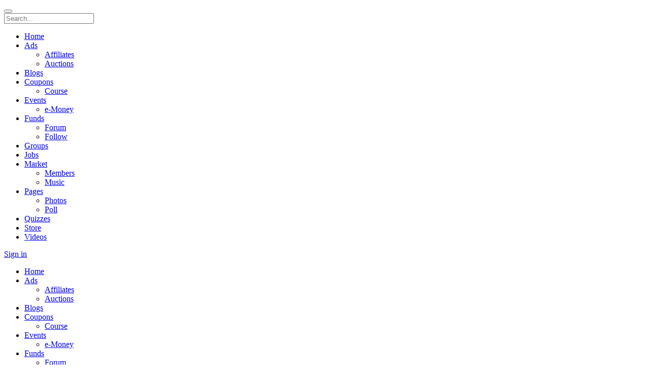

--- FILE ---
content_type: text/html; charset=utf-8
request_url: https://www.triansh.com/course/sub-category/106/transportation/
body_size: 13410
content:
<!DOCTYPE html>
<html xmlns="http://www.w3.org/1999/xhtml" dir="ltr" lang="en">
<head>
    <title>Courses &#187; World Youth Integrity | Business & Fundraising Opportunities</title>
    		<meta name="robots" content="index,follow" />
		<meta name="keywords" content="triansh digital platform, triansh ecommerce tools, triansh online courses, triansh fundraising platform, triansh community networking, triansh business listings, triansh digital stores, triansh auctions, triansh advertisement publishing, triansh income opportunities 260+, triansh mission statement, triansh privacy policy, triansh terms of use, triansh global innovation, triansh secure transparent services, triansh zero risk usage, triansh creators and entrepreneurs, triansh students and professionals, triansh family digital opportunities" />
		<meta http-equiv="X-UA-Compatible" content="IE=edge">
		<meta name="viewport" content="width=device-width, initial-scale=1, user-scalable=no">
		<meta http-equiv="Content-Type" content="text/html;charset=UTF-8" />
		<link rel="shortcut icon" type="image/x-icon" href="https://www.triansh.com/PF.Site/flavors/material/assets/favicons/e4db18f7beb220fc638741346de6b9c2.png?v=479172?v=cc9c0c574c38ff3d15f7d63d76de90aa" />
		<script type="text/javascript">
			var oCore = {'core.is_admincp': false, 'core.section_module': 'course', 'profile.is_user_profile': false, 'log.security_token': '2a4eb403126bed7fd82991e9fcdfbe04', 'core.url_rewrite': '1', 'core.country_iso': '', 'core.default_currency': 'USD', 'profile.user_id': 0};
			var oParams = {'sBaseURL': 'https://www.triansh.com/','sJsHome': 'https://www.triansh.com/PF.Base/','sJsHostname': 'www.triansh.com','sSiteName': 'Triansh','sJsStatic': 'https://www.triansh.com/PF.Base/static/','sJsStaticImage': 'https://www.triansh.com/PF.Base/static/image','sImagePath': 'https://www.triansh.com/PF.Base/theme/frontend/bootstrap/style/bootstrap/image/','sStylePath': 'https://www.triansh.com/PF.Base/theme/frontend/bootstrap/style/bootstrap/css/','sVersion': '4.8.14','sJsAjax': 'https://www.triansh.com/_ajax/','sStaticVersion': 'cc9c0c574c38ff3d15f7d63d76de90aa','sGetMethod': 'do','sDateFormat': 'MDY','sGlobalTokenName': 'core','sController': 'course.index','bJsIsMobile': false,'sHostedVersionId': '','sStoreUrl': 'https://store.phpfox.com/','iLimitLoadMore': 2,'sJsDefaultThumbnail': 'https://www.triansh.com/PF.Base/static/image/misc/thumbnail.png','sAssetBaseUrl': 'https://www.triansh.com/','sAssetFileUrl': 'https://www.triansh.com/PF.Base/','sJsCookiePath': '/','sJsCookieDomain': '','sJsCookiePrefix': 'core472c','bPhotoTheaterMode': false,'bUseHTML5Video': false,'bIsAdminCP': false,'bIsUserLogin': false,'sGoogleApiKey': '','sGoogleOAuthId': '','iMapDefaultZoom': '','sLanguage': 'en','sAdminCPLocation': '','notification.notify_ajax_refresh': 2,'bOffFullAjaxMode': true,'sFriendshipDirection': 'two_way_friendships','allowCustomGender': true,'enableUserTooltip': true,'sEditor': 'CKEditor'};
			var oTranslations = {'are_you_sure': 'Are you sure?','yes': 'Yes','no': 'No','save': 'Save','submit': 'submit','cancel': 'Cancel','go_advanced': 'Go Advanced','processing': 'Processing','attach_files': 'Attach Files','close': 'Close','language_packages': 'Language Packages','move_this_block': 'Move This Block','uploading': 'Uploading','loading': 'Loading','saving': 'Saving...','loading_text_editor': 'Loading text editor','quote': 'Quote','loading': 'Loading','confirm': 'Confirm','dz_default_message': 'Drop files here to upload','dz_fallback_message': 'Your browser does not support drag\'n\'drop file uploads.','dz_fallback_text': 'Please use the fallback form below to upload your files like in the olden days.','dz_file_too_big': 'Your file ({size}) is larger than our limit: {file_size}.','dz_invalid_file_type': 'You can\'t upload files of this type.','dz_response_error': 'Server responded with {{statusCode}} code.','dz_cancel_upload': 'Cancel upload','dz_cancel_upload_confirmation': 'Are you sure you want to cancel this upload?','dz_remove_file': 'Remove file','dz_max_files_exceeded': 'You can not upload any more files.','press_esc_to_cancel_edit': 'Press ESC to <a role="button" data-component="comment-cancel-edit">cancel</a> edit','deselect_all': 'Deselect All','items_selected': 'item(s) selected','custom': 'Custom','this_link_leads_to_an_untrusted_site_are_you_sure_you_want_to_proceed': 'This link leads to an untrusted site. Are you sure you want to proceed to {link}?','no_results': 'No results.','select_audience': 'Select Audience','are_you_sure_you_want_to_cancel_this_friend_request': 'Are you sure you want to cancel this friend request?','are_you_sure_you_want_to_unfriend_this_user': 'Are you sure you want to unfriend this user?','notice': 'Notice','are_you_sure_you_want_to_delete_all_attachment_files': 'Are you sure you want to delete all attachment files permanently?','order_updated': 'Order Updated','show_password': 'Show password','hide_password': 'Hide password','oops': 'Oops!'};
			var oModules = {'activitypoint': true,'admincp': true,'announcement': true,'api': true,'attachment': true,'auction': true,'ban': true,'blog': true,'captcha': true,'comment': true,'contact': true,'core': true,'coupon': true,'course': true,'custom': true,'dating': true,'donation': true,'egift': true,'error': true,'event': true,'feed': true,'follow': true,'forum': true,'friend': true,'groups': true,'im': true,'invite': true,'job': true,'language': true,'like': true,'link': true,'log': true,'mail': true,'mailtemplate': true,'marketplace': true,'music': true,'newsletter': true,'notification': true,'page': true,'pages': true,'pckeditor': true,'photo': true,'phpfoxexpertemoney': true,'poke': true,'poll': true,'preaction': true,'privacy': true,'profile': true,'profilebadge': true,'pstatusbg': true,'quiz': true,'referral': true,'report': true,'request': true,'restful_api': true,'rss': true,'saveditems': true,'search': true,'share': true,'store': true,'subscribe': true,'tag': true,'theme': true,'track': true,'user': true,'v': true};
			var oJsImages = {ajax_small: 'https://www.triansh.com/PF.Base/theme/frontend/default/style/default/image/ajax/small.gif?v=479172',ajax_large: 'https://www.triansh.com/PF.Base/theme/frontend/default/style/default/image/ajax/large.gif?v=479172',loading_animation: 'https://www.triansh.com/PF.Base/theme/frontend/default/style/default/image/misc/loading_animation.gif?v=479172',close: 'https://www.triansh.com/PF.Base/theme/frontend/default/style/default/image/misc/close.gif?v=479172',move: 'https://www.triansh.com/PF.Base/theme/frontend/default/style/default/image/misc/move.png?v=479172',calendar: 'https://www.triansh.com/PF.Base/theme/frontend/default/style/default/image/jquery/calendar.gif?v=479172'};
			var oEditor = {'active': true,'toggle_image': 'https://www.triansh.com/PF.Base/theme/frontend/default/style/default/image/editor/fullscreen.png?v=479172','toggle_phrase': 'Toggle Fullscreen', images:[{image: 'https://www.triansh.com/PF.Base/theme/frontend/default/style/default/image/editor/text_bold.png?v=479172',command: 'b',phrase: 'Bold'},{image: 'https://www.triansh.com/PF.Base/theme/frontend/default/style/default/image/editor/text_italic.png?v=479172',command: 'i',phrase: 'Italic'},{image: 'https://www.triansh.com/PF.Base/theme/frontend/default/style/default/image/editor/text_underline.png?v=479172',command: 'u',phrase: 'Underline'},{0: 'separator'},{image: 'https://www.triansh.com/PF.Base/theme/frontend/default/style/default/image/editor/text_align_left.png?v=479172',command: 'left',phrase: 'Align Left'},{image: 'https://www.triansh.com/PF.Base/theme/frontend/default/style/default/image/editor/text_align_center.png?v=479172',command: 'center',phrase: 'Align Center'},{image: 'https://www.triansh.com/PF.Base/theme/frontend/default/style/default/image/editor/text_align_right.png?v=479172',command: 'right',phrase: 'Align Right'},{0: 'separator'},{image: 'https://www.triansh.com/PF.Base/theme/frontend/default/style/default/image/editor/text_list_bullets.png?v=479172',js: 'Editor.getList(\'bullet\');',phrase: 'Bullets'},{image: 'https://www.triansh.com/PF.Base/theme/frontend/default/style/default/image/editor/text_list_numbers.png?v=479172',js: 'Editor.getList(\'number\');',phrase: 'Ordered List'},{0: 'separator'}]};
			var $Behavior = {}, $Ready = $Ready = function(callback) {$Behavior[callback.toString().length] = callback;}, $Events = {}, $Event = function(callback) {$Events[callback.toString().length] = callback;};
			var $Core = {};
		</script>
		<link rel="alternate" type="application/rss+xml" title="Latest Forum Topics" href="https://www.triansh.com/rss/?id=1" />
		<link rel="alternate" type="application/rss+xml" title="Latest Blogs" href="https://www.triansh.com/rss/?id=2" />
		<link rel="alternate" type="application/rss+xml" title="Latest Events" href="https://www.triansh.com/rss/?id=4" />
		<link rel="alternate" type="application/rss+xml" title="Latest Listings" href="https://www.triansh.com/rss/?id=5" />
		<!--[if IE 7]>
			<script type="text/javascript" src="https://www.triansh.com/PF.Base/theme/frontend/default/style/default/jscript/ie7.js?v=479172?v=cc9c0c574c38ff3d15f7d63d76de90aa"></script>
		<![endif]-->
		<script>
                oTranslations["saveditemscheckdetail_0"] = "saveditemscheckdetail_0";
                oTranslations["saveditemscheckturnonconfirmationwithunsavedaction_0"] = "saveditemscheckturnonconfirmationwithunsavedaction_0";
                </script>
		<script>var core_twemoji_awesome_Phrases = {"emoji":"Emoji"};</script>
		<script>var twemoji_selectors = ".panel_rows_preview, .mail_text, .activity_feed_content_status, .comment_mini_text, .item_content, .item_view_content, .activity_feed_content_display, .forum_mini_post ._c, .im_chat_window, .im_chat_message, .im_chat_message_text, .im_chat_text, .im_chat_body, .im_panel_content";</script>
		<script>var pf_total_conversations = "20";</script>
		
		
		
		
		
		
		
		
		
		
		
		
		
		

		<script type="text/javascript">
					oTranslations['all_chats'] = 'All Chats';
			oTranslations['messenger'] = 'Messenger';
			oTranslations['conversations'] = 'Conversations';
			oTranslations['friends'] = 'Friends';
			oTranslations['no_conversations'] = 'No conversations';
			oTranslations['no_friends_found'] = 'No friends found';
			oTranslations['send'] = 'Send';
			oTranslations['open_in_new_tab'] = 'Open in new tab';
			oTranslations['close_chat_box'] = 'Close chat box';
			oTranslations['this_message_has_been_deleted'] = 'This message has been deleted.';
			oTranslations['messaged_you'] = 'messaged you';
			oTranslations['unable_to_load_im'] = 'Unable to connect with the IM server.';
			oTranslations['hide_thread'] = 'Hide this conversation';
			oTranslations['search_thread'] = 'Search in this conversation';
			oTranslations['noti_thread'] = 'Turn notification of this conversation on/off';
			oTranslations['no_message'] = 'No messages';
			oTranslations['search_message'] = 'Search Message';
			oTranslations['enter_search_text'] = 'Enter search text';
			oTranslations['play'] = 'Play';
			oTranslations['close'] = 'Close';
			oTranslations['loading_conversation'] = 'Loading conversation';
			oTranslations['loading_messages'] = 'Loading messages';
			oTranslations['error'] = 'Error';
			oTranslations['deleted_user'] = 'Deleted User';
			oTranslations['invalid_user'] = 'Invalid User';
			oTranslations['you_cannot_reply_this_conversation'] = 'You cannot reply this conversation anymore.';
			oTranslations['uploading'] = 'Uploading';
			oTranslations['im_failed'] = 'FAILED';
			oTranslations['add_attachment'] = 'Add Attachment';
			oTranslations['im_file'] = 'FILE';
			oTranslations['just_now'] = 'just now';
			oTranslations['a_minute_ago'] = 'a minute ago';
			oTranslations['minutes_ago'] = 'minutes ago';
			oTranslations['a_hour_ago'] = 'a hour ago';
			oTranslations['hours_ago'] = 'hours ago';
			oTranslations['im_load_more'] = 'Load More';
			oTranslations['messages'] = 'Messages';
			oTranslations['view_all_messages'] = 'View All Messages';
			oTranslations['chat'] = 'Chat';
			oTranslations['im_pick_a_contact_from_the_list_and_start_your_conversation'] = 'Pick a contact from the list and start your conversation';
			oTranslations['are_you_sure_all_message_will_be_deleted'] = 'Are you sure? All messages will be deleted and it cannot be undone.';
			oTranslations['done_messages_will_be_exported_soon'] = 'Done. Messages will be exported to Chat Plus soon.';
			oTranslations['search_for_your_friends_dot'] = 'Search for your friends...';
			oTranslations['save'] = 'Save';
			oTranslations['changes_you_made_may_not_be_saved'] = 'Changes you made may not be saved.';
			oTranslations['search_friends_dot_dot_dot'] = 'Search Friends...';
			oTranslations['write_a_reply'] = 'Write a reply...';
			oTranslations['b'] = 'b';
			oTranslations['kb'] = 'Kb';
			oTranslations['mb'] = 'Mb';
			oTranslations['gb'] = 'Gb';
			oTranslations['tb'] = 'Tb';
			oTranslations['view_previous_comments'] = 'View previous comments';
			oTranslations['show_more'] = 'Show More';
			oTranslations['hide_all_from_full_name'] = 'Hide all from <b>{full_name}</b>';
			oTranslations['unhide_number_items'] = 'Unhide ({number}) items';
			oTranslations['unhide_one_item'] = 'Unhide (1) item';
			oTranslations['you_wont_see_this_post_in_news_feed_undo'] = 'You won\'t see this post in News Feed. {undo}';
			oTranslations['undo'] = 'Undo';
			oTranslations['you_wont_see_posts_from_full_name_undo'] = 'You won\'t see posts from {full_name} in News Feed. {undo}';
			oTranslations['one_item_selected'] = '1 item selected';
			oTranslations['number_items_selected'] = '{number} items selected';
			oTranslations['pages'] = 'Pages';
			oTranslations['groups'] = 'Groups';
			oTranslations['you'] = 'You';
			oTranslations['you_wont_be_tagged_in_this_post_anymore'] = 'You won\'t be tagged in this post anymore.';
			oTranslations['tag_removed'] = 'Tag Removed';
			oTranslations['emoji'] = 'Emoji';
			oTranslations['show_more_results_for_search_term'] = 'Show more results for "{search_term}"';
			oTranslations['can_not_send_empty_message'] = 'Cannot send empty message!';
			oTranslations['saveditems_unsave_item'] = 'Unsave item';
		</script>
<script>var comment_phrases = {"oops_something_went_wrong":"Oops! Something went wrong, please try again","notice":"Notice","view_previous_comments":"View previous comments","view_number_more_comments":"View {number} more comments","view_one_more_comment":"View 1 more comment","remove_preview":"Remove Preview","edited":"Edited","show_edit_history":"Show edit history","edit_history":"Edit History","you":"you","stickers":"Stickers","pages":"Pages","groups":"Groups","submit":"submit"};</script><script>var v_phrases = {"video":"Video","say":"Say something about this video...","uploading":"Uploading...","no_friends_found":"No friends found","share":"Share","update":"Update"};</script><script>window.can_post_video = 0;</script><script>window.can_post_video_on_profile = 0;</script><script>window.can_checkin_in_video = 0;</script><script>v_facebook_app_id = "";</script><div id="fb-root"></div><script crossorigin="anonymous" async defer src="https://connect.facebook.net/en_US/sdk.js#xfbml=1&version=v9.0"></script><script>var pf_im_site_title = "Triansh - messengers"; var ban_filters = []; var ban_users = []; var pf_minimise_chat_dock = 1;var global_update_time ="F j, Y";var pf_im_token ="dc77a1090ae8111e68393cc328d1fde5";var pf_im_node_server ="https://www.triansh.com:3000";var pf_im_attachment_enable = true;var pf_im_attachment_types = "gif, jpeg, jpg, png, zip";var pf_im_twemoji_enable = true;var pf_im_chat_server ="nodejs";</script>		<meta property="og:site_name" content="Triansh" />
		<meta property="og:title" content="Courses" />
		<meta property="og:url" content="https://www.triansh.com/course/sub-category/106/transportation/" />
		<link rel="canonical" href="https://www.triansh.com/course/sub-category/106/transportation/" />
		<meta name="description" content="triansh.com is a global digital platform offering ecommerce tools, online courses, fundraising, community networking, business listings, digital stores, auctions, and ad publishing. With 260+ income opportunities and zero‑risk usage, triansh.com empowers individuals, entrepreneurs, students, and creators to grow securely and transparently." />
<link href="https://www.triansh.com/PF.Base/file/static/autoload-4814.css?v=479172" rel="stylesheet" type="text/css"><link href="https://www.triansh.com/PF.Base/theme/frontend/default/style/default/css/icofont.css?v=479172" rel="stylesheet" type="text/css"><link href="https://www.triansh.com/PF.Base/theme/frontend/default/style/default/css/profile.css?v=479172" rel="stylesheet" type="text/css"><link href="https://www.triansh.com/PF.Base/theme/frontend/default/style/default/css/comment.css?v=479172" rel="stylesheet" type="text/css"><link href="https://www.triansh.com/PF.Base/theme/frontend/default/style/default/css/pager.css?v=479172" rel="stylesheet" type="text/css"><link href="https://www.triansh.com/PF.Site/flavors/material/flavor/course_static_css_default_default_main.css?v=479172" rel="stylesheet" type="text/css"><link href="https://www.triansh.com/PF.Site/flavors/material/flavor/course_static_css_default_default_default.css?v=479172" rel="stylesheet" type="text/css"><link href="https://www.triansh.com/PF.Site/flavors/material/flavor/course_static_css_default_default_fontawesome-stars.css?v=479172" rel="stylesheet" type="text/css">
    <link href="https://fonts.googleapis.com/css?family=Roboto:300,400,700" rel="stylesheet">

    <script defer src="https://www.googletagmanager.com/gtag/js?id=G-PBPHS4TWCJ"></script>
    <script>
        window.dataLayer = window.dataLayer || [];
        function gtag(){dataLayer.push(arguments);}
        gtag('js', new Date());
        gtag('config', 'G-PBPHS4TWCJ');
    </script>

    <script async src="https://pagead2.googlesyndication.com/pagead/js/adsbygoogle.js?client=ca-pub-7584313546132152"
            crossorigin="anonymous"></script>
</head>

	<body id="page_course_index" class="theme_material _is_guest_user  material_html">
		<div class="landing-background row_image"></div>
		<div id="pf-loading-message">
			<span class="l-1"></span>
			<span class="l-2"></span>
			<span class="l-3"></span>
			<span class="l-4"></span>
			<span class="l-5"></span>
			<span class="l-6"></span>
		</div>
		<div id="section-header">
			<div class="sticky-bar">
				<div class="container sticky-bar-inner h-6 ">
					<div class="mr-2 site-logo-block">
						<div class="site-logo">
    <a href="https://www.triansh.com/" class="site-logo-link">
        <span class="site-logo-icon"><i style="background-image:url(https://www.triansh.com/PF.Site/flavors/material/assets/logos/915d06f78185f7c1572b245f235c3c5b.png?v=479172)"></i></span>
	    <span class="site-logo-name" style="display:none;">Triansh</span>
    </a>
</div>


					</div>

					<!-- Button collapse main nav when on device -->
											<button type="button" class="btn-nav-toggle collapsed mr-2 js-btn-collapse-main-nav"></button>
					
											<div id="search-panel" class="search-panel mr-7">
							<div class="js_temp_friend_search_form"></div>
							<form method="get" action="https://www.triansh.com/search/" class="header_search_form" id="header_search_form">
								<div class="form-group has-feedback">
									<span class="ico ico-arrow-left btn-globalsearch-return"></span>
									<input type="text" name="q" placeholder="Search..." autocomplete="off" class="form-control input-sm in_focus" id="header_sub_menu_search_input" />
									<span class="ico ico-search-o form-control-feedback" data-action="submit_search_form"></span>
									<span class="ico ico-search-o form-control-feedback btn-mask-action"></span>
								</div>
							</form>
						</div>
					
					<!-- Main Navigation -->
											<div class="fixed-main-navigation">
							<div class="dropdown">
								<span data-toggle="dropdown"><i class="ico ico-navbar"></i></span>
								<ul class="dropdown-menu site_menu">
									
    <li rel="menu2"  >
        <a href="https://www.triansh.com/"  class="ajax_link">
                <i class="fa fa-dashboard"></i>
            <span>
Home            </span>
        </a>
    </li>

    <li rel="menu43"  class="explore">
        <a href="https://ads.triansh.com/index.php?ra=2"  class="ajax_link">
                <i class="ico ico-box-o"></i>
            <span>
Ads            </span>
        </a>
            <ul class="site_sub_menu">

                <li rel="menu62">
                    <a href="https://www.triansh.com/referral/index/"  class="ajax_link">
                            <i class="ico ico-box-o"></i>
                        <span>
Affiliates                        </span>
                    </a>
                </li>

                <li rel="menu63">
                    <a href="https://www.triansh.com/auction/home/"  class="ajax_link">
                            <i class="ico ico-box-o"></i>
                        <span>
Auctions                        </span>
                    </a>
                </li>
            </ul>
    </li>

    <li rel="menu34"  >
        <a href="https://www.triansh.com/blog/"  class="ajax_link">
                <i class="ico ico-compose-alt"></i>
            <span>
Blogs            </span>
        </a>
    </li>

    <li rel="menu44"  class="explore">
        <a href="https://www.triansh.com/coupon/home/"  class="ajax_link">
                <i class="fa fa-tags"></i>
            <span>
Coupons            </span>
        </a>
            <ul class="site_sub_menu">

                <li rel="menu47">
                    <a href="https://www.triansh.com/course/home/"  class="ajax_link">
                            <i class="ico ico-box-o"></i>
                        <span>
Course                        </span>
                    </a>
                </li>
            </ul>
    </li>

    <li rel="menu31"  class="explore">
        <a href="https://www.triansh.com/event/"  class="ajax_link">
                <i class="ico ico-calendar-check-o"></i>
            <span>
Events            </span>
        </a>
            <ul class="site_sub_menu">

                <li rel="menu64">
                    <a href="https://www.triansh.com/emoney/addfunds/"  class="ajax_link">
                            <i class="ico ico-box-o"></i>
                        <span>
e-Money                        </span>
                    </a>
                </li>
            </ul>
    </li>

    <li rel="menu57"  class="explore">
        <a href="https://www.triansh.com/donation/home/"  class="ajax_link">
                <i class="fa fa-heart-o"></i>
            <span>
Funds            </span>
        </a>
            <ul class="site_sub_menu">

                <li rel="menu65">
                    <a href="https://www.triansh.com/forum/"  class="ajax_link">
                            <i class="ico ico-box-o"></i>
                        <span>
Forum                        </span>
                    </a>
                </li>

                <li rel="menu66">
                    <a href="https://www.triansh.com/follow/"  class="ajax_link">
                            <i class="ico ico-box-o"></i>
                        <span>
Follow                        </span>
                    </a>
                </li>
            </ul>
    </li>

    <li rel="menu32"  >
        <a href="https://www.triansh.com/groups/"  class="ajax_link">
                <i class="ico ico-user-man-three-o"></i>
            <span>
Groups            </span>
        </a>
    </li>

    <li rel="menu48"  >
        <a href="https://www.triansh.com/job/"  class="ajax_link">
                <i class="fa fa-suitcase"></i>
            <span>
Jobs            </span>
        </a>
    </li>

    <li rel="menu61"  class="explore">
        <a href="https://www.triansh.com/marketplace/"  class="ajax_link">
                <i class="ico ico-store-o"></i>
            <span>
Market            </span>
        </a>
            <ul class="site_sub_menu">

                <li rel="menu67">
                    <a href="https://www.triansh.com/user/browse/"  class="ajax_link">
                            <i class="ico ico-box-o"></i>
                        <span>
Members                        </span>
                    </a>
                </li>

                <li rel="menu68">
                    <a href="https://www.triansh.com/music/"  class="ajax_link">
                            <i class="ico ico-box-o"></i>
                        <span>
Music                        </span>
                    </a>
                </li>
            </ul>
    </li>

    <li rel="menu29"  class="explore">
        <a href="https://www.triansh.com/pages/"  class="ajax_link">
                <i class="fa fa-flag"></i>
            <span>
Pages            </span>
        </a>
            <ul class="site_sub_menu">

                <li rel="menu69">
                    <a href="https://www.triansh.com/photo/"  class="ajax_link">
                            <i class="ico ico-box-o"></i>
                        <span>
Photos                        </span>
                    </a>
                </li>

                <li rel="menu70">
                    <a href="https://www.triansh.com/poll/"  class="ajax_link">
                            <i class="ico ico-box-o"></i>
                        <span>
Poll                        </span>
                    </a>
                </li>
            </ul>
    </li>

    <li rel="menu35"  >
        <a href="https://www.triansh.com/quiz/"  class="ajax_link">
                <i class="ico ico-question-circle-o"></i>
            <span>
Quizzes            </span>
        </a>
    </li>

    <li rel="menu71"  >
        <a href="https://www.triansh.com/store/homeproduct/"  class="ajax_link">
                <i class="fa fa-shopping-cart"></i>
            <span>
Store            </span>
        </a>
    </li>

    <li rel="menu38"  >
        <a href="https://www.triansh.com/video/"  class="ajax_link">
                <i class="ico ico-video"></i>
            <span>
Videos            </span>
        </a>
    </li>

								</ul>
							</div>
							<span class="js-btn-collapse-main-nav link"></span>
						</div>
					
											    <div class="guest-login-small" data-component="guest-actions">
        <a class="btn btn-sm btn-success btn-gradient popup"
           rel="hide_box_title visitor_form" role="link" href="https://www.triansh.com/login/">
Sign in        </a>
    </div>


									</div>
			</div>
			<nav class="navbar main-navigation collapse navbar-collapse" id="main-navigation-collapse">
				<div class="container">
					<!-- Collect the nav links, forms, and other content for toggling -->
					
	<div class="visible-xs visible-sm">
		<span class="btn-close">
			<span class="ico ico-close"></span>
		</span>
<div class="site-logo">
    <a href="https://www.triansh.com/" class="site-logo-link">
        <span class="site-logo-icon"><i style="background-image:url(https://www.triansh.com/PF.Site/flavors/material/assets/logos/915d06f78185f7c1572b245f235c3c5b.png?v=479172)"></i></span>
	    <span class="site-logo-name" style="display:none;">Triansh</span>
    </a>
</div>

		<ul class="site-menu-small site_menu">

                <li rel="menu2"  >
                    <a href="https://www.triansh.com/"  class="menu-link-item ajax_link">
                            <i class="fa fa-dashboard"></i>
                        <span>
Home                        </span>
                    </a>
                </li>

                <li rel="menu43"  class="menu-has-sub explore">
                    <a href="https://ads.triansh.com/index.php?ra=2"  class="menu-link-item ajax_link">
                            <i class="ico ico-box-o"></i>
                        <span>
Ads                        </span>
                    </a>
                        <a data-toggle="dropdown" role="button" class="menu-link-sub-more ">
                            <span class="ico ico-caret-down"></span>
                        </a>
                        <ul class="site_sub_menu">

                                <li rel="menu62">
                                    <a href="https://www.triansh.com/referral/index/"  class="ajax_link">
                                            <i class="ico ico-box-o"></i>
                                        <span>
Affiliates                                        </span>
                                    </a>
                                </li>

                                <li rel="menu63">
                                    <a href="https://www.triansh.com/auction/home/"  class="ajax_link">
                                            <i class="ico ico-box-o"></i>
                                        <span>
Auctions                                        </span>
                                    </a>
                                </li>
                        </ul>
                </li>

                <li rel="menu34"  >
                    <a href="https://www.triansh.com/blog/"  class="menu-link-item ajax_link">
                            <i class="ico ico-compose-alt"></i>
                        <span>
Blogs                        </span>
                    </a>
                </li>

                <li rel="menu44"  class="menu-has-sub explore">
                    <a href="https://www.triansh.com/coupon/home/"  class="menu-link-item ajax_link">
                            <i class="fa fa-tags"></i>
                        <span>
Coupons                        </span>
                    </a>
                        <a data-toggle="dropdown" role="button" class="menu-link-sub-more ">
                            <span class="ico ico-caret-down"></span>
                        </a>
                        <ul class="site_sub_menu">

                                <li rel="menu47">
                                    <a href="https://www.triansh.com/course/home/"  class="ajax_link">
                                            <i class="ico ico-box-o"></i>
                                        <span>
Course                                        </span>
                                    </a>
                                </li>
                        </ul>
                </li>

                <li rel="menu31"  class="menu-has-sub explore">
                    <a href="https://www.triansh.com/event/"  class="menu-link-item ajax_link">
                            <i class="ico ico-calendar-check-o"></i>
                        <span>
Events                        </span>
                    </a>
                        <a data-toggle="dropdown" role="button" class="menu-link-sub-more ">
                            <span class="ico ico-caret-down"></span>
                        </a>
                        <ul class="site_sub_menu">

                                <li rel="menu64">
                                    <a href="https://www.triansh.com/emoney/addfunds/"  class="ajax_link">
                                            <i class="ico ico-box-o"></i>
                                        <span>
e-Money                                        </span>
                                    </a>
                                </li>
                        </ul>
                </li>

                <li rel="menu57"  class="menu-has-sub explore">
                    <a href="https://www.triansh.com/donation/home/"  class="menu-link-item ajax_link">
                            <i class="fa fa-heart-o"></i>
                        <span>
Funds                        </span>
                    </a>
                        <a data-toggle="dropdown" role="button" class="menu-link-sub-more ">
                            <span class="ico ico-caret-down"></span>
                        </a>
                        <ul class="site_sub_menu">

                                <li rel="menu65">
                                    <a href="https://www.triansh.com/forum/"  class="ajax_link">
                                            <i class="ico ico-box-o"></i>
                                        <span>
Forum                                        </span>
                                    </a>
                                </li>

                                <li rel="menu66">
                                    <a href="https://www.triansh.com/follow/"  class="ajax_link">
                                            <i class="ico ico-box-o"></i>
                                        <span>
Follow                                        </span>
                                    </a>
                                </li>
                        </ul>
                </li>

                <li rel="menu32"  >
                    <a href="https://www.triansh.com/groups/"  class="menu-link-item ajax_link">
                            <i class="ico ico-user-man-three-o"></i>
                        <span>
Groups                        </span>
                    </a>
                </li>

                <li rel="menu48"  >
                    <a href="https://www.triansh.com/job/"  class="menu-link-item ajax_link">
                            <i class="fa fa-suitcase"></i>
                        <span>
Jobs                        </span>
                    </a>
                </li>

                <li rel="menu61"  class="menu-has-sub explore">
                    <a href="https://www.triansh.com/marketplace/"  class="menu-link-item ajax_link">
                            <i class="ico ico-store-o"></i>
                        <span>
Market                        </span>
                    </a>
                        <a data-toggle="dropdown" role="button" class="menu-link-sub-more ">
                            <span class="ico ico-caret-down"></span>
                        </a>
                        <ul class="site_sub_menu">

                                <li rel="menu67">
                                    <a href="https://www.triansh.com/user/browse/"  class="ajax_link">
                                            <i class="ico ico-box-o"></i>
                                        <span>
Members                                        </span>
                                    </a>
                                </li>

                                <li rel="menu68">
                                    <a href="https://www.triansh.com/music/"  class="ajax_link">
                                            <i class="ico ico-box-o"></i>
                                        <span>
Music                                        </span>
                                    </a>
                                </li>
                        </ul>
                </li>

                <li rel="menu29"  class="menu-has-sub explore">
                    <a href="https://www.triansh.com/pages/"  class="menu-link-item ajax_link">
                            <i class="fa fa-flag"></i>
                        <span>
Pages                        </span>
                    </a>
                        <a data-toggle="dropdown" role="button" class="menu-link-sub-more ">
                            <span class="ico ico-caret-down"></span>
                        </a>
                        <ul class="site_sub_menu">

                                <li rel="menu69">
                                    <a href="https://www.triansh.com/photo/"  class="ajax_link">
                                            <i class="ico ico-box-o"></i>
                                        <span>
Photos                                        </span>
                                    </a>
                                </li>

                                <li rel="menu70">
                                    <a href="https://www.triansh.com/poll/"  class="ajax_link">
                                            <i class="ico ico-box-o"></i>
                                        <span>
Poll                                        </span>
                                    </a>
                                </li>
                        </ul>
                </li>

                <li rel="menu35"  >
                    <a href="https://www.triansh.com/quiz/"  class="menu-link-item ajax_link">
                            <i class="ico ico-question-circle-o"></i>
                        <span>
Quizzes                        </span>
                    </a>
                </li>

                <li rel="menu71"  >
                    <a href="https://www.triansh.com/store/homeproduct/"  class="menu-link-item ajax_link">
                            <i class="fa fa-shopping-cart"></i>
                        <span>
Store                        </span>
                    </a>
                </li>

                <li rel="menu38"  >
                    <a href="https://www.triansh.com/video/"  class="menu-link-item ajax_link">
                            <i class="ico ico-video"></i>
                        <span>
Videos                        </span>
                    </a>
                </li>
		</ul>
	</div>

	<div class="visible-md visible-lg">
		<ul class="site-menu site_menu" data-component="menu">
            <div class="overlay"></div>

                    <li rel="menu2" class=" menu-home ">
                        <a href="https://www.triansh.com/"  class="menu-link-item ajax_link">
                                <i class="ico ico-home menu-home"></i>
                        </a>
                        
                    </li>

                    <li rel="menu43" class="menu-has-sub explore">
                        <a href="https://ads.triansh.com/index.php?ra=2"  class="menu-link-item ajax_link">
                                <span>
Ads                                </span>
                        </a>
                        
                        <a data-toggle="dropdown" role="button" class="menu-link-sub-more">
                            <span class="ico ico-caret-down"></span>
                        </a>
                            <div class="dropdown-menu  dropdown-menu-sub js_dropdown_menu_sub">
                                <ul class="site_sub_menu">

                                    <li rel="menu62">
                                        <a href="https://www.triansh.com/referral/index/"  class="ajax_link">
                                            <!-- current hide icon on this case theme -->
                                            <!--                                                 <i class="ico ico-box-o"></i>
 -->
                                            <span>
Affiliates                                            </span>
                                        </a>
                                    </li>

                                    <li rel="menu63">
                                        <a href="https://www.triansh.com/auction/home/"  class="ajax_link">
                                            <!-- current hide icon on this case theme -->
                                            <!--                                                 <i class="ico ico-box-o"></i>
 -->
                                            <span>
Auctions                                            </span>
                                        </a>
                                    </li>
                                </ul>
                            </div>
                    </li>

                    <li rel="menu34" class=" ">
                        <a href="https://www.triansh.com/blog/"  class="menu-link-item ajax_link">
                                <span>
Blogs                                </span>
                        </a>
                        
                    </li>

                    <li rel="menu44" class="menu-has-sub explore">
                        <a href="https://www.triansh.com/coupon/home/"  class="menu-link-item ajax_link">
                                <span>
Coupons                                </span>
                        </a>
                        
                        <a data-toggle="dropdown" role="button" class="menu-link-sub-more">
                            <span class="ico ico-caret-down"></span>
                        </a>
                            <div class="dropdown-menu dropdown-menu-right dropdown-menu-sub js_dropdown_menu_sub">
                                <ul class="site_sub_menu">

                                    <li rel="menu47">
                                        <a href="https://www.triansh.com/course/home/"  class="ajax_link">
                                            <!-- current hide icon on this case theme -->
                                            <!--                                                 <i class="ico ico-box-o"></i>
 -->
                                            <span>
Course                                            </span>
                                        </a>
                                    </li>
                                </ul>
                            </div>
                    </li>

                    <li rel="menu31" class="menu-has-sub explore">
                        <a href="https://www.triansh.com/event/"  class="menu-link-item ajax_link">
                                <span>
Events                                </span>
                        </a>
                        
                        <a data-toggle="dropdown" role="button" class="menu-link-sub-more">
                            <span class="ico ico-caret-down"></span>
                        </a>
                            <div class="dropdown-menu dropdown-menu-right dropdown-menu-sub js_dropdown_menu_sub">
                                <ul class="site_sub_menu">

                                    <li rel="menu64">
                                        <a href="https://www.triansh.com/emoney/addfunds/"  class="ajax_link">
                                            <!-- current hide icon on this case theme -->
                                            <!--                                                 <i class="ico ico-box-o"></i>
 -->
                                            <span>
e-Money                                            </span>
                                        </a>
                                    </li>
                                </ul>
                            </div>
                    </li>

                    <li rel="menu57" class="menu-has-sub explore">
                        <a href="https://www.triansh.com/donation/home/"  class="menu-link-item ajax_link">
                                <span>
Funds                                </span>
                        </a>
                        
                        <a data-toggle="dropdown" role="button" class="menu-link-sub-more">
                            <span class="ico ico-caret-down"></span>
                        </a>
                            <div class="dropdown-menu dropdown-menu-right dropdown-menu-sub js_dropdown_menu_sub">
                                <ul class="site_sub_menu">

                                    <li rel="menu65">
                                        <a href="https://www.triansh.com/forum/"  class="ajax_link">
                                            <!-- current hide icon on this case theme -->
                                            <!--                                                 <i class="ico ico-box-o"></i>
 -->
                                            <span>
Forum                                            </span>
                                        </a>
                                    </li>

                                    <li rel="menu66">
                                        <a href="https://www.triansh.com/follow/"  class="ajax_link">
                                            <!-- current hide icon on this case theme -->
                                            <!--                                                 <i class="ico ico-box-o"></i>
 -->
                                            <span>
Follow                                            </span>
                                        </a>
                                    </li>
                                </ul>
                            </div>
                    </li>

                    <li rel="menu32" class=" ">
                        <a href="https://www.triansh.com/groups/"  class="menu-link-item ajax_link">
                                <span>
Groups                                </span>
                        </a>
                        
                    </li>

                    <li rel="menu48" class=" ">
                        <a href="https://www.triansh.com/job/"  class="menu-link-item ajax_link">
                                <span>
Jobs                                </span>
                        </a>
                        
                    </li>

                    <li rel="menu61" class="menu-has-sub explore">
                        <a href="https://www.triansh.com/marketplace/"  class="menu-link-item ajax_link">
                                <span>
Market                                </span>
                        </a>
                        
                        <a data-toggle="dropdown" role="button" class="menu-link-sub-more">
                            <span class="ico ico-caret-down"></span>
                        </a>
                            <div class="dropdown-menu dropdown-menu-right dropdown-menu-sub js_dropdown_menu_sub">
                                <ul class="site_sub_menu">

                                    <li rel="menu67">
                                        <a href="https://www.triansh.com/user/browse/"  class="ajax_link">
                                            <!-- current hide icon on this case theme -->
                                            <!--                                                 <i class="ico ico-box-o"></i>
 -->
                                            <span>
Members                                            </span>
                                        </a>
                                    </li>

                                    <li rel="menu68">
                                        <a href="https://www.triansh.com/music/"  class="ajax_link">
                                            <!-- current hide icon on this case theme -->
                                            <!--                                                 <i class="ico ico-box-o"></i>
 -->
                                            <span>
Music                                            </span>
                                        </a>
                                    </li>
                                </ul>
                            </div>
                    </li>

                    <li rel="menu29" class="menu-has-sub explore">
                        <a href="https://www.triansh.com/pages/"  class="menu-link-item ajax_link">
                                <span>
Pages                                </span>
                        </a>
                        
                        <a data-toggle="dropdown" role="button" class="menu-link-sub-more">
                            <span class="ico ico-caret-down"></span>
                        </a>
                            <div class="dropdown-menu dropdown-menu-right dropdown-menu-sub js_dropdown_menu_sub">
                                <ul class="site_sub_menu">

                                    <li rel="menu69">
                                        <a href="https://www.triansh.com/photo/"  class="ajax_link">
                                            <!-- current hide icon on this case theme -->
                                            <!--                                                 <i class="ico ico-box-o"></i>
 -->
                                            <span>
Photos                                            </span>
                                        </a>
                                    </li>

                                    <li rel="menu70">
                                        <a href="https://www.triansh.com/poll/"  class="ajax_link">
                                            <!-- current hide icon on this case theme -->
                                            <!--                                                 <i class="ico ico-box-o"></i>
 -->
                                            <span>
Poll                                            </span>
                                        </a>
                                    </li>
                                </ul>
                            </div>
                    </li>

                    <li rel="menu35" class=" ">
                        <a href="https://www.triansh.com/quiz/"  class="menu-link-item ajax_link">
                                <span>
Quizzes                                </span>
                        </a>
                        
                    </li>

                    <li rel="menu71" class=" ">
                        <a href="https://www.triansh.com/store/homeproduct/"  class="menu-link-item ajax_link">
                                <span>
Store                                </span>
                        </a>
                        
                    </li>

                    <li rel="menu38" class=" ">
                        <a href="https://www.triansh.com/video/"  class="menu-link-item ajax_link">
                                <span>
Videos                                </span>
                        </a>
                        
                    </li>

                <li class="dropdown dropdown-overflow hide explorer menu-overflow">
                    <a data-toggle="dropdown" role="button">
                        <span class="ico ico-dottedmore-o"></span>
                    </a>
                    <ul class="dropdown-menu dropdown-menu-right">
                    </ul>
                </li>
		</ul>
	</div>

				</div><!-- /.container-fluid -->
			</nav>

			<div class="_block location_6" data-location="6"><div class=""><center>
<div style="width: 960px; padding: 10px;">
  <!-- Row container -->
  <div style="display: table; width: 100%;">
    
    <!-- Column 1 -->
    <div style="display: table-cell; width: 50%; text-align: center; vertical-align: top;">
      <script type="text/javascript">
        zone = "1";
        pl = "3";
        url = "https://www.triansh.cloud";
      </script>
      <script type="text/javascript" src="https://www.triansh.cloud/show.js"></script>
    </div>

    <!-- Column 2 -->
    <div style="display: table-cell; width: 50%; text-align: center; vertical-align: top;">
      <div style="width:468px; height:60px; display:inline-block;">
        <script type="text/javascript">
          zone = "7";
          pl = "1";
          shape = "1";
          c_border = "FF0000";
          c_background = "FCFFB0";
          page_background = "FFFFFF";
          c_text1 = "0800FF";
          c_text2 = "0000FF";
          c_text3 = "0000FF";
          c_text4 = "0000FF";
          c_text5 = "000000";
          url = "https://www.triansh.cloud";
        </script>
        <script type="text/javascript" src="https://www.triansh.cloud/show.js"></script>
        <!-- 460x60 -->
      </div>
    </div>

  </div>
</div>
</center></div>


<style>
    .countdown-show1 .countdown-section {
        width: 98%;
    }
    .countdown-show2 .countdown-section {
        width: 48%;
    }
    .countdown-show3 .countdown-section {
        width: 32.5%;
    }
    .countdown-show4 .countdown-section {
        width: 24.5%;
    }
    .countdown-show5 .countdown-section {
        width: 19.5%;
    }
    .countdown-show6 .countdown-section {
        width: 16.25%;
    }
    .countdown-show7 .countdown-section {
        width: 14%;
    }
    .countdown-section {
        display: block;
        float: left;
        font-size: 75%;
        text-align: center;
    }
    .countdown-amount {
        font-size: 200%;
    }
    .countdown-period {
        display: block;
    }
    .countdown-descr {
        display: block;
        width: 100%;
    }
    .is-countdown {
        height:47px;
    }
    .job_information{
        margin-top:10px;
        border-bottom: 1px solid #eee;
        margin-bottom: 10px;
        padding-bottom: 10px;
    }
    .make_bid_form{
        margin:20px 0 0;
        zoom:0.9;
        text-align: center;
    }
    .countdown-rtl {
        direction: rtl;
    }
    .countdown-holding span {
        color: #888;
    }
    .countdown-row {
        clear: both;
        width: 100%;
        padding: 0px 2px;
        text-align: center;
    }
   #page_store_view  .product_purchase_buttons{

        width: auto !important;

    }

    .user-sticky-bar ul.user-sticky-bar-items li.user-icon a.no_image_user, .user-sticky-bar ul.user-sticky-bar-items li.user-icon img.has_image {

        width: 100% !important;

        height: 100% !important;

    }

    .profiles_owner_actions{

        position: absolute;

        right:10px;

        top:10px;

        color:#fff;

    }

   .product_states .condition, .product_states_browse .condition {

       background: rgba(189, 199, 41, 1);

   }

    .flashsale{

        background: #ff9200;

    }

</style>



<script type="text/javascript">

    

    $Ready(function() {

        $(".profiles_menu .container-fluid li a").each( function (key, value) {

            str = $(this).attr("href");

            if (str) {

                result = str.match('/marketplace');

                if (result) {

                    if (result.length > 0) {

                        $(this).css("display","none");

                    }

                }

            }

        })

    })

    

</script>
<script>
    var dLabels = 'Days',
        yLabels = 'Years',
        mLabels = 'Months',
        wLabels = 'Weeks',
        hLabels = 'Hours',
        minLabels = 'Minutes',
        sLabels = 'Seconds',

        dLabel = 'Day',
        yLabel = 'Year',
        mLabel = 'Month',
        wLabel = 'Week',
        hLabel = 'Hour',
        minLabel = 'Minute',
        sLabel= 'Second';
</script>

<style>
    #page_dating_index #right{
        display:none;
    }
    .user-sticky-bar ul.user-sticky-bar-items li.user-icon a.no_image_user, .user-sticky-bar ul.user-sticky-bar-items li.user-icon img.has_image {
        width: 100% !important;
        height: 100% !important;
    }
</style>

<div class="block" id="js_block_border_core_menusub">
    <div class="title">
Menu    </div>
    <div class="content">
        <div class="sub-section-menu header_display">
            <ul class="action" data-component="menu">
                <div class="overlay"></div>

                    <li class="active">
                                                <a href="https://www.triansh.com/course/home/">
Course home                        </a>
                    </li>

                    <li class="">
                                                <a href="https://www.triansh.com/course/index/">
Courses                        </a>
                    </li>
                <li class="hide explorer">
                    <a data-toggle="dropdown" role="button">
                        <span class="ico ico-dottedmore-o"></span>
                    </a>
                    <ul class="dropdown-menu dropdown-menu-right">
                    </ul>
                </li>
            </ul>
        </div>

        <div class="sub-section-menu-mobile dropdown has-btn-addnew">
            <span class="btn-toggle" data-toggle="dropdown" aria-expanded="false" role="button">
                <span class="ico ico-angle-down"></span>
            </span>
            <ul class="dropdown-menu">

                <li class="active">
                    <a href="https://www.triansh.com/course/home/">
Course home                    </a>
                </li>

                <li class="">
                    <a href="https://www.triansh.com/course/index/">
Courses                    </a>
                </li>
            </ul>
        </div>
    </div>
</div>


							
<div class="breadcrumbs_right_section" id="breadcrumbs_menu">
    </div>
    <div class="container" id="js_block_border_core_breadcrumb">
        <div class="content">
            <div class="row breadcrumbs-holder">
                <div class="clearfix breadcrumbs-top">
                    <div class="breadcrumbs-container">
                        <div class="breadcrumbs-list">
                            <ol class="breadcrumb" data-component="breadcrumb">

                                    <li>
                                        <a href="https://www.triansh.com/course/"  class="ajax_link">
Courses                                        </a>
                                    </li>

                                    <li>
                                        <a href="https://www.triansh.com/course/category/4/local-business-or-place/"  class="ajax_link">
Local Business or Place                                        </a>
                                    </li>
                            </ol>
                        </div>
                    </div>
                </div>
            </div>
        </div>
    </div>
</div>

		</div>

		<div id="main" class=" empty-right">
			<div class="container">
				<div class="row">
					<div class="col-md-12 col-sm-12">
						<div class="_block location_11" data-location="11"></div>
					</div>
				</div>
				<div class="layout-main">
					<div class="layout-left " id="left">
                        						<div class="_block location_1" data-location="1">


<div class=" block" id="js_block_border_course_category" data-toggle="true">
		<div class="title ">
Sub-Category		</div>
	<div class="content">
		<div class="sub_section_menu core-block-categories">
    <ul class="action category-list">
    <li class="  category">
        <div class="category-item" >
            <a class="name" href="https://www.triansh.com/course/sub-category/70/airport/" id="category_70">
Airport            </a>
        </div>

    </li>
    <li class="  category">
        <div class="category-item" >
            <a class="name" href="https://www.triansh.com/course/sub-category/71/arts-entertainment-nightlife/" id="category_71">
Arts/Entertainment/Nightlife            </a>
        </div>

    </li>
    <li class="  category">
        <div class="category-item" >
            <a class="name" href="https://www.triansh.com/course/sub-category/72/attractions-things-to-do/" id="category_72">
Attractions/Things to Do            </a>
        </div>

    </li>
    <li class="  category">
        <div class="category-item" >
            <a class="name" href="https://www.triansh.com/course/sub-category/73/automotive/" id="category_73">
Automotive            </a>
        </div>

    </li>
    <li class="  category">
        <div class="category-item" >
            <a class="name" href="https://www.triansh.com/course/sub-category/74/bank-financial-services/" id="category_74">
Bank/Financial Services            </a>
        </div>

    </li>
    <li class="  category">
        <div class="category-item" >
            <a class="name" href="https://www.triansh.com/course/sub-category/75/bar/" id="category_75">
Bar            </a>
        </div>

    </li>
    <li class="  category">
        <div class="category-item" >
            <a class="name" href="https://www.triansh.com/course/sub-category/76/book-store/" id="category_76">
Book Store            </a>
        </div>

    </li>
    <li class="  category">
        <div class="category-item" >
            <a class="name" href="https://www.triansh.com/course/sub-category/77/business-services/" id="category_77">
Business Services            </a>
        </div>

    </li>
    <li class="  category">
        <div class="category-item" >
            <a class="name" href="https://www.triansh.com/course/sub-category/78/church-religious-organization/" id="category_78">
Church/Religious Organization            </a>
        </div>

    </li>
    <li class="  category">
        <div class="category-item" >
            <a class="name" href="https://www.triansh.com/course/sub-category/79/club/" id="category_79">
Club            </a>
        </div>

    </li>
    <li class="  category">
        <div class="category-item" >
            <a class="name" href="https://www.triansh.com/course/sub-category/80/community-government/" id="category_80">
Community/Government            </a>
        </div>

    </li>
    <li class="  category">
        <div class="category-item" >
            <a class="name" href="https://www.triansh.com/course/sub-category/81/concert-venue/" id="category_81">
Concert Venue            </a>
        </div>

    </li>
    <li class="  category">
        <div class="category-item" >
            <a class="name" href="https://www.triansh.com/course/sub-category/82/education/" id="category_82">
Education            </a>
        </div>

    </li>
    <li class="  category">
        <div class="category-item" >
            <a class="name" href="https://www.triansh.com/course/sub-category/83/event-planning-event-services/" id="category_83">
Event Planning/Event Services            </a>
        </div>

    </li>
    <li class="  category">
        <div class="category-item" >
            <a class="name" href="https://www.triansh.com/course/sub-category/84/food-grocery/" id="category_84">
Food/Grocery            </a>
        </div>

    </li>
    <li class="  category">
        <div class="category-item" >
            <a class="name" href="https://www.triansh.com/course/sub-category/85/health-medical-pharmacy/" id="category_85">
Health/Medical/Pharmacy            </a>
        </div>

    </li>
    <li class="  category">
        <div class="category-item" >
            <a class="name" href="https://www.triansh.com/course/sub-category/86/home-improvement/" id="category_86">
Home Improvement            </a>
        </div>

    </li>
    <li class="  category">
        <div class="category-item" >
            <a class="name" href="https://www.triansh.com/course/sub-category/87/hospital-clinic/" id="category_87">
Hospital/Clinic            </a>
        </div>

    </li>
    <li class="  category">
        <div class="category-item" >
            <a class="name" href="https://www.triansh.com/course/sub-category/88/hotel/" id="category_88">
Hotel            </a>
        </div>

    </li>
    <li class="  category">
        <div class="category-item" >
            <a class="name" href="https://www.triansh.com/course/sub-category/89/landmark/" id="category_89">
Landmark            </a>
        </div>

    </li>
    <li class="  category">
        <div class="category-item" >
            <a class="name" href="https://www.triansh.com/course/sub-category/90/library/" id="category_90">
Library            </a>
        </div>

    </li>
    <li class="  category">
        <div class="category-item" >
            <a class="name" href="https://www.triansh.com/course/sub-category/91/local-business/" id="category_91">
Local Business            </a>
        </div>

    </li>
    <li class="  category">
        <div class="category-item" >
            <a class="name" href="https://www.triansh.com/course/sub-category/92/movie-theater/" id="category_92">
Movie Theater            </a>
        </div>

    </li>
    <li class="  category">
        <div class="category-item" >
            <a class="name" href="https://www.triansh.com/course/sub-category/93/museum-art-gallery/" id="category_93">
Museum/Art Gallery            </a>
        </div>

    </li>
    <li class="  category">
        <div class="category-item" >
            <a class="name" href="https://www.triansh.com/course/sub-category/94/pet-services/" id="category_94">
Pet Services            </a>
        </div>

    </li>
    <li class="  category">
        <div class="category-item" >
            <a class="name" href="https://www.triansh.com/course/sub-category/95/professional-services/" id="category_95">
Professional Services            </a>
        </div>

    </li>
    <li class="  category">
        <div class="category-item" >
            <a class="name" href="https://www.triansh.com/course/sub-category/96/public-places/" id="category_96">
Public Places            </a>
        </div>

    </li>
    <li class="  category">
        <div class="category-item" >
            <a class="name" href="https://www.triansh.com/course/sub-category/97/real-estate/" id="category_97">
Real Estate            </a>
        </div>

    </li>
    <li class="  category">
        <div class="category-item" >
            <a class="name" href="https://www.triansh.com/course/sub-category/98/restaurant-cafe/" id="category_98">
Restaurant/Cafe            </a>
        </div>

    </li>
    <li class="  category">
        <div class="category-item" >
            <a class="name" href="https://www.triansh.com/course/sub-category/99/school/" id="category_99">
School            </a>
        </div>

    </li>
    <li class="  category">
        <div class="category-item" >
            <a class="name" href="https://www.triansh.com/course/sub-category/100/shopping-retail/" id="category_100">
Shopping/Retail            </a>
        </div>

    </li>
    <li class="  category">
        <div class="category-item" >
            <a class="name" href="https://www.triansh.com/course/sub-category/101/spas-beauty-personal-care/" id="category_101">
Spas/Beauty/Personal Care            </a>
        </div>

    </li>
    <li class="  category">
        <div class="category-item" >
            <a class="name" href="https://www.triansh.com/course/sub-category/102/sports-venue/" id="category_102">
Sports Venue            </a>
        </div>

    </li>
    <li class="  category">
        <div class="category-item" >
            <a class="name" href="https://www.triansh.com/course/sub-category/103/sports-recreation-activities/" id="category_103">
Sports/Recreation/Activities            </a>
        </div>

    </li>
    <li class="  category">
        <div class="category-item" >
            <a class="name" href="https://www.triansh.com/course/sub-category/104/tours-sightseeing/" id="category_104">
Tours/Sightseeing            </a>
        </div>

    </li>
    <li class="  category">
        <div class="category-item" >
            <a class="name" href="https://www.triansh.com/course/sub-category/105/transit-stop/" id="category_105">
Transit Stop            </a>
        </div>

    </li>
    <li class="  category">
        <div class="category-item" >
            <a class="name" href="https://www.triansh.com/course/sub-category/106/transportation/" id="category_106">
Transportation            </a>
        </div>

    </li>
    <li class="  category">
        <div class="category-item" >
            <a class="name" href="https://www.triansh.com/course/sub-category/107/university/" id="category_107">
University            </a>
        </div>

    </li>
    </ul>
</div>



	</div>
</div>
</div><div class="_block location_9" data-location="9"></div>
					</div>
					<div class="layout-middle" id="content-holder">
						<div id="content-stage" class="bg-tran">
							<div id="top">
								<div class="_block_top">
	<div class="header_bar_menu">
		<div class="header_bar_search">
			<form id="form_main_search" class="" method="GET" action="https://www.triansh.com/course" onbeforesubmit="$Core.Search.checkDefaultValue(this,'Search courses');">
				<div class="hidden">
<input type="hidden" name="s" value="1"><input type="hidden" name="view" value=""><input type="hidden" name="sub-category/106/transportation/" value="">				</div>
				<div class="header_bar_search_holder form-group has-feedback">
					<div class="header_bar_search_inner">
						<div class="input-group" style="width: 100%">

							<input type="search" class="form-control" name="search[search]" value="" placeholder="Search courses" />
							<a class="form-control-feedback" data-cmd="core.search_items">
								<i class="ico ico-search-o"></i>
							</a>
						</div>
					</div>
				</div>
				<div id="js_search_input_holder">
					<div id="js_search_input_content right">
					</div>
				</div>
			
</form>

		</div>

        <h1 class="header-page-title item-title">
            <a href="https://www.triansh.com/course/sub-category/106/transportation/" class="ajax_link" rel="nofollow">Transportation</a>
        </h1>

		<div class="header-filter-holder">

			<div class="filter-options">
				<a class="dropdown-toggle" data-toggle="dropdown">
					<span>Latest</span>
					<span class="ico ico-caret-down"></span>
				</a>

				<ul class="dropdown-menu  dropdown-menu-limit dropdown-line">
					<li>
						<a href="https://www.triansh.com/course/sub-category/106/transportation/?s=1&sort=latest" class="ajax_link " rel="nofollow">
Latest						</a>
					</li>
					<li>
						<a href="https://www.triansh.com/course/sub-category/106/transportation/?s=1&sort=most-liked" class="ajax_link " rel="nofollow">
Most liked						</a>
					</li>
				</ul>
			</div>

			<div class="filter-options">
				<a class="dropdown-toggle" data-toggle="dropdown">
					<span>9 per page</span>
					<span class="ico ico-caret-down"></span>
				</a>

				<ul class="dropdown-menu dropdown-menu-left dropdown-menu-limit dropdown-line">
					<li>
						<a href="https://www.triansh.com/course/sub-category/106/transportation/?s=1&show=9" class="ajax_link " rel="nofollow">
9 per page						</a>
					</li>
					<li>
						<a href="https://www.triansh.com/course/sub-category/106/transportation/?s=1&show=15" class="ajax_link " rel="nofollow">
15 per page						</a>
					</li>
					<li>
						<a href="https://www.triansh.com/course/sub-category/106/transportation/?s=1&show=21" class="ajax_link " rel="nofollow">
21 per page						</a>
					</li>
				</ul>
			</div>

			<div class="filter-options">
				<a class="dropdown-toggle" data-toggle="dropdown">
					<span>All Time</span>
					<span class="ico ico-caret-down"></span>
				</a>

				<ul class="dropdown-menu dropdown-menu-left dropdown-menu-limit dropdown-line">
					<li>
						<a href="https://www.triansh.com/course/sub-category/106/transportation/?s=1&when=all-time" class="ajax_link " rel="nofollow">
All Time						</a>
					</li>
					<li>
						<a href="https://www.triansh.com/course/sub-category/106/transportation/?s=1&when=this-month" class="ajax_link " rel="nofollow">
This Month						</a>
					</li>
					<li>
						<a href="https://www.triansh.com/course/sub-category/106/transportation/?s=1&when=this-week" class="ajax_link " rel="nofollow">
This Week						</a>
					</li>
					<li>
						<a href="https://www.triansh.com/course/sub-category/106/transportation/?s=1&when=today" class="ajax_link " rel="nofollow">
Today						</a>
					</li>
				</ul>
			</div>
		</div>
	</div>


</div><div class="_block location_7" data-location="7"></div>
							</div>
							<div class="">
								<div class="_block_breadcrumb">
</div>
							</div>
							<div id="content">
								<div class="_block_error">
<script type="text/javascript">$Behavior.pageSectionMenuRequest = function() { }</script></div>

<div class="public_message" id="public_message"></div>
<div id="pem"><a href="#"></a></div>
<div id="core_js_messages">
</div>



								<div class="_block_content"><div class="_block location_2" data-location="2"></div><div id="js_course_search_wrapper">
    <input type="hidden" value="" id="js_adv_search_value" name="search[adv_search]"/>
    <div id="js_forum_search_result" class="hide item_is_active_holder item_selection_active advance_search_button">
        <a id="js_course_enable_adv_search_btn" href="javascript:void(0)" onclick="courseEnableAdvSearch();return false;">
            <i class="ico ico-dottedmore-o"></i>
        </a>
    </div>
</div>

<div id="js_course_adv_search_wrapper" class="advance_search_form" style="display: none;">
    <div class="form-group adv_search_forum">
        <label>Search in:</label>
        <div>
            <select name="search[search_type][]" multiple="multiple" style="height: 100px;width: 100%;" size="10">
                    <option value="title" selected>Title</option>
                    <option value="description" selected>Description</option>
                    <option value="tag" selected>Tags</option>
            </select>
        </div>
    </div>
    <div class="form-group clearfix advance_search_form_button">
        <div class="pull-left">
            <span class="advance_search_dismiss" onclick="courseEnableAdvSearch(); return false;">
                <i class="ico ico-close"></i>
            </span>
        </div>
        <div class="pull-right">
            <button class="btn btn-primary ml-1" name="search[submit]" id="adv_search_user"><i class="ico ico-search-o mr-1"></i>Search</button>
        </div>
    </div>
</div>


<script type="text/javascript">
    $Behavior.initCourseSearch = function() {
        if ($('#form_main_search') && $('#js_course_search_wrapper') && $('#form_main_search').find('#js_course_search_wrapper').length == 0) {
            $("#js_course_search_wrapper").detach().appendTo('#form_main_search');
            $('#form_main_search').find('div.hidden:first input[type="hidden"]:not(.not_remove)').remove();
            $("#js_course_adv_search_wrapper").detach().insertBefore('#js_search_input_holder');
            $('#js_adv_search_value').val(1);
        }
    }

    function courseEnableAdvSearch() {
        $('#js_course_enable_adv_search_btn').toggleClass('active');
        $("#js_course_adv_search_wrapper").slideToggle();
    }
</script>



    <style>
    </style>
<div class="extra_info">
No courses found</div>
<div class="_block location_4" data-location="4"></div></div>
							</div>
						</div>
					</div>
					<div class="layout-right" id="right">
						<div class="_block location_3" data-location="3"></div><div class="_block location_10" data-location="10"></div>
					</div>
					<div class="btn-scrolltop" style="display: none">
						<span class="btn btn-round btn-gradient btn-primary s-5" onclick="page_scroll2top();">
							<i class="ico ico-goup"></i>
						</span>
					</div>
				</div>
				<div class="row">
					<div class="col-md-12 col-sm-12">
						<div class="_block location_8" data-location="8"></div>
					</div>
				</div>
			</div>
		</div>

		<div id="bottom_placeholder">
			<div class="_block location_12" data-location="12"></div>
		</div>

		<footer id="section-footer">
			<div class="container">
				<div class="footer-holder">
	<div class="copyright">
        
Triansh © 2026 &middot; <a href="#" id="select_lang_pack">English (US)</a>
	</div>
	<ul class="list-inline footer-menu">

		<li class="first"><a href="https://www.triansh.com/about-us/" class="ajax_link">About Us</a></li>

		<li><a href="https://www.triansh.com/contact/" class="ajax_link">Contact Us</a></li>

		<li><a href="https://www.triansh.com/policy/" class="ajax_link">Privacy</a></li>

		<li><a href="https://www.triansh.com/rss/" class="ajax_link">RSS</a></li>

		<li><a href="https://www.triansh.com/terms/" class="ajax_link">Terms</a></li>
	</ul>
</div>


				<div class="_block location_5" data-location="5"><div class=""><center><script type="text/javascript"><!--
zone = "7";
pl = "1";
shape = "5";
c_border = "FF0000";
c_background = "FCFFB0";
page_background = "FFFFFF";
c_text1 = "0800FF";
c_text2 = "0000FF";
c_text3 = "0000FF";
c_text4 = "0000FF";
c_text5 = "000000";
url = "https://www.triansh.cloud";
//--></script>
<script type="text/javascript" src="https://www.triansh.cloud/show.js"></script>
<!-- 728x90 -->
</center>
<center><script type="text/javascript"><!--
zone = "27";
pl = "4";
url = "https://www.triansh.cloud";
//--></script>
<script type="text/javascript" src="https://www.triansh.cloud/show.js"></script>
</center></div></div>
			</div>
		</footer>
		<script>var user_boot = {"sticky_bar":"    <div class=\"guest-login-small\" data-component=\"guest-actions\">\n        <a class=\"btn btn-sm btn-success btn-gradient popup\"\n           rel=\"hide_box_title visitor_form\" role=\"link\" href=\"https:\/\/www.triansh.com\/login\/\">\nSign in        <\/a>\n    <\/div>\n\n"};var user_obj = document.getElementById('user_sticky_bar');if (user_obj !== null) { document.getElementById('user_sticky_bar').innerHTML = user_boot.sticky_bar;$Event(function() {$Core_IM.start_im();});}</script><script src="https://www.triansh.com/PF.Base/file/static/autoload-4814.js?v=479172"></script>		
		
		
		
		
		
		
		
		
		
		
		
		
		
		
		
		
		
		
		
		
		
		
		
		
		
		
		
		
		<script type="text/javascript" src="https://www.triansh.com/PF.Site/Apps/core-CKEditor/assets/ckeditor/ckeditor.js?v=479172"></script>
		<script type="text/javascript" src="https://www.triansh.com/PF.Site/Apps/core-im/assets/im-libraries.min.js?v=479172"></script>
		
		
		
<div id="show-side-panel"><span></span></div><script src="https://www.triansh.com/PF.Base/module/core/static/jscript/schedule-form.js?v=479172"></script><script src="https://www.triansh.com/PF.Base/module/course/static/jscript/mobilyslider.js?v=479172"></script><script src="https://www.triansh.com/PF.Base/module/course/static/jscript/init.js?v=479172"></script><script>$Core.init();</script>
		<div class="nav-mask-modal"></div>





	</body>
</html>

--- FILE ---
content_type: text/html; charset=UTF-8
request_url: https://www.triansh.cloud/show_i.php?b=87
body_size: 1171
content:
<!DOCTYPE HTML PUBLIC "-//W3C//DTD html 4.01//EN">
<head>
<meta http-equiv=Content-Type content="text/html;">
<meta http-equiv="PRAGMA" content="no-cache">
<meta http-equiv="Cache-Control" content="no-cache">
<meta http-equiv="Cache-Control" content="must-revalidate">
<meta http-equiv="Cache-Control" content="no-store">
<meta http-equiv="Expires" content="Tue, 20 Aug 1996 14:25:27 GMT">
<meta http-equiv="content-type" content="text/html; charset=UTF-8">
</head>
<body>
<div><style>
html,body {
    height: 100%;
    text-align: center;
    margin: 0px; padding:0px;
    background-color: #FFFFFF;
}
body,div,ul,li {
    margin:0px; padding:0px;
    font-family: verdana,arial,sans-serif;
    font-size:10px;
}
#ads {
    margin: 0;
    padding: 0px;
    text-align: left;
    background-color: #FCFFB0;
    border: 1px solid #FF0000;
    height: 100%;
    -moz-border-radius: 8px;
    -webkit-border-radius: 8px;
    border-radius: 8px;
}
#ad {
    background: #FCFFB0;
    float: left;
    width: 220px;
    height: 46px;
    overflow:hidden; white-space:nowrap;
    margin: 2px; margin-left: 3px;
    padding: 0px;
}
#logo_bottom {
    background: #FF0000;
    clear: both;
    height: 19px;
    text-align:right;
    padding-top: 3px; padding-right: 2px;
   -moz-border-radius-bottomleft: 6px; 
   -moz-border-radius-bottomright: 6px;
   -webkit-border-bottom-left-radius: 6px;
   -webkit-border-bottom-right-radius: 6px;
   border-bottom-left-radius: 6px;
   border-bottom-right-radius: 6px;
}
</style>
<div id="ads">
<div id="ad"><a onmouseover="window.status='hostinger.com'; return true;" onmouseout="window.status=' '; return true;" href="https://www.triansh.cloud/click.php?a=10&x=TVRjMk9UQXlNelV6TUMweE9DNHlNVGN1TVRNNUxqSTE=&z=7&c=1&adurl=418&pvars=[base64]&url_n=1" target="_blank" style="text-decoration:none;">
<font style="color: #0800FF; font-size: 13px; text-decoration:underline; line-height: 14px;"><b>Cloud VPS Power</b></font> <br>
<font style="text-decoration:none; font-size: 10px; line-height: 14px;">
<span style="color:#0000FF;">Full root access with control</span><br>
<span style="color:#0000FF;">Reliable fast servers always up</span>
</font>
</a></div>
<div id="ad"><a onmouseover="window.status='hostinger.com'; return true;" onmouseout="window.status=' '; return true;" href="https://www.triansh.cloud/click.php?a=3&x=TVRjMk9UQXlNelV6TUMweE9DNHlNVGN1TVRNNUxqSTE=&z=7&c=1&adurl=419&pvars=[base64]&url_n=1" target="_blank" style="text-decoration:none;">
<font style="color: #0800FF; font-size: 13px; text-decoration:underline; line-height: 14px;"><b>Cheap Domain Names</b></font> <br>
<font style="text-decoration:none; font-size: 10px; line-height: 14px;">
<span style="color:#0000FF;">Register your .com today</span><br>
<span style="color:#0000FF;">Free WHOIS protection</span>
</font>
</a></div>
<div id="logo_bottom"><a href="https://www.triansh.cloud/" target="_blank" style="text-decoration:none; font-size: 10px; color:#000000;">Ads by Triansh</a> </div>
</div>
</div></body></html>

--- FILE ---
content_type: text/html; charset=UTF-8
request_url: https://www.triansh.cloud/show_i.php?b=88
body_size: 1324
content:
<!DOCTYPE HTML PUBLIC "-//W3C//DTD html 4.01//EN">
<head>
<meta http-equiv=Content-Type content="text/html;">
<meta http-equiv="PRAGMA" content="no-cache">
<meta http-equiv="Cache-Control" content="no-cache">
<meta http-equiv="Cache-Control" content="must-revalidate">
<meta http-equiv="Cache-Control" content="no-store">
<meta http-equiv="Expires" content="Tue, 20 Aug 1996 14:25:27 GMT">
<meta http-equiv="content-type" content="text/html; charset=UTF-8">
</head>
<body>
<div><style>
html,body {
    height: 100%;
    text-align: center;
    margin: 0px; padding:0px;
    background-color: #FFFFFF;
}
body,div,ul,li {
    margin:0px; padding:0px;
    font-family: verdana,arial,sans-serif;
    font-size:10px;
}
#ads {
    margin: 0;
    padding: 0px;
    text-align: left;
    background-color: #FCFFB0;
    border: 1px solid #FF0000;
    height: 100%;
    -moz-border-radius: 8px;
    -webkit-border-radius: 8px;
    border-radius: 8px;
}
#ad {
    background: #FCFFB0;
    float: left;
    width: 176px;
    height: 60px;
    overflow:hidden; white-space:nowrap;
    margin: 2px; margin-left: 3px;
    padding: 0px;
}
#logo_bottom {
    background: #FF0000;
    clear: both;
    height: 15px;
    text-align:right;
    padding-top: 3px; padding-right: 2px; 
   -moz-border-radius-bottomleft: 6px; 
   -moz-border-radius-bottomright: 6px;
   -webkit-border-bottom-left-radius: 6px;
   -webkit-border-bottom-right-radius: 6px;
   border-bottom-left-radius: 6px;
   border-bottom-right-radius: 6px;
}
</style>
<div id="ads">
<div id="ad"><a onmouseover="window.status='hostinger.com'; return true;" onmouseout="window.status=' '; return true;" href="https://www.triansh.cloud/click.php?a=8&x=TVRjMk9UQXlNelV6TUMweE9DNHlNVGN1TVRNNUxqSTE=&z=7&c=1&adurl=420&pvars=[base64]&url_n=1" target="_blank" style="text-decoration:none;">
<font style="color: #0800FF; font-size: 12px; text-decoration:underline; line-height: 17px;"><b>n8n Workflow Tool</b></font> <br>
<font style="text-decoration:none; font-size: 11px; line-height: 14px;">
<span style="color:#0000FF;">Automate your tasks easily now</span><br>
<span style="color:#0000FF;">Connect 200+ apps in seconds</span><br>
<span style="color:#000000;">hostinger.com</span>
</font>
</a></div>
<div id="ad"><a onmouseover="window.status='hostinger.com'; return true;" onmouseout="window.status=' '; return true;" href="https://www.triansh.cloud/click.php?a=1&x=TVRjMk9UQXlNelV6TUMweE9DNHlNVGN1TVRNNUxqSTE=&z=7&c=1&adurl=421&pvars=[base64]&url_n=1" target="_blank" style="text-decoration:none;">
<font style="color: #0800FF; font-size: 12px; text-decoration:underline; line-height: 17px;"><b>Fast Shared Hosting</b></font> <br>
<font style="text-decoration:none; font-size: 11px; line-height: 14px;">
<span style="color:#0000FF;">Affordable hosting for all sites</span><br>
<span style="color:#0000FF;">99.9% uptime guaranteed</span><br>
<span style="color:#000000;">hostinger.com</span>
</font>
</a></div>
<div id="ad"><a onmouseover="window.status='hostinger.com'; return true;" onmouseout="window.status=' '; return true;" href="https://www.triansh.cloud/click.php?a=7&x=TVRjMk9UQXlNelV6TUMweE9DNHlNVGN1TVRNNUxqSTE=&z=7&c=1&adurl=422&pvars=[base64]&url_n=1" target="_blank" style="text-decoration:none;">
<font style="color: #0800FF; font-size: 12px; text-decoration:underline; line-height: 17px;"><b>VPS Cloud Servers</b></font> <br>
<font style="text-decoration:none; font-size: 11px; line-height: 14px;">
<span style="color:#0000FF;">Deploy your apps instantly now</span><br>
<span style="color:#0000FF;">Scale CPU RAM anytime fast</span><br>
<span style="color:#000000;">hostinger.com</span>
</font>
</a></div>
<div id="ad"><a onmouseover="window.status='hostinger.com'; return true;" onmouseout="window.status=' '; return true;" href="https://www.triansh.cloud/click.php?a=2&x=TVRjMk9UQXlNelV6TUMweE9DNHlNVGN1TVRNNUxqSTE=&z=7&c=1&adurl=423&pvars=[base64]&url_n=1" target="_blank" style="text-decoration:none;">
<font style="color: #0800FF; font-size: 12px; text-decoration:underline; line-height: 17px;"><b>Powerful VPS Plans</b></font> <br>
<font style="text-decoration:none; font-size: 11px; line-height: 14px;">
<span style="color:#0000FF;">Secure VPS with root access</span><br>
<span style="color:#0000FF;">Scale resources anytime</span><br>
<span style="color:#000000;">hostinger.com</span>
</font>
</a></div>
<div id="logo_bottom"><a href="https://www.triansh.cloud/" target="_blank" style="text-decoration:none; font-size: 10px; color:#000000;">Ads by Triansh</a> </div>
</div>
</div></body></html>

--- FILE ---
content_type: text/html; charset=utf-8
request_url: https://www.google.com/recaptcha/api2/aframe
body_size: 266
content:
<!DOCTYPE HTML><html><head><meta http-equiv="content-type" content="text/html; charset=UTF-8"></head><body><script nonce="qlngSewJOZcvgTdtJvjEIA">/** Anti-fraud and anti-abuse applications only. See google.com/recaptcha */ try{var clients={'sodar':'https://pagead2.googlesyndication.com/pagead/sodar?'};window.addEventListener("message",function(a){try{if(a.source===window.parent){var b=JSON.parse(a.data);var c=clients[b['id']];if(c){var d=document.createElement('img');d.src=c+b['params']+'&rc='+(localStorage.getItem("rc::a")?sessionStorage.getItem("rc::b"):"");window.document.body.appendChild(d);sessionStorage.setItem("rc::e",parseInt(sessionStorage.getItem("rc::e")||0)+1);localStorage.setItem("rc::h",'1769023532163');}}}catch(b){}});window.parent.postMessage("_grecaptcha_ready", "*");}catch(b){}</script></body></html>

--- FILE ---
content_type: application/javascript
request_url: https://www.triansh.cloud/show.php?z=7&w=0&vwidth=0&vheight=0&window_w=1280&window_h=720&pl=1&ad_type=0&charset=0&top_space=0&shape=5&c_border=FF0000&c_background=FCFFB0&page_background=FFFFFF&c_text1=0800FF&c_text2=0000FF&c_text3=0000FF&c_text4=0000FF&c_text5=000000&c_text6=0&c_text7=0&c_text8=0&c_text9=0&c_text10=0&j=1&code=1769023530831
body_size: -10
content:
<!--
document.write('<iframe src="https://www.triansh.cloud/show_i.php?b=88" width=728 height=90 marginwidth=0 marginheight=0 hspace=0 vspace=0 frameborder=0 scrolling="no" allowtransparency="true" style="background:none transparent;display:block !important;"></iframe>');
//-->

--- FILE ---
content_type: application/javascript
request_url: https://www.triansh.cloud/show.php?z=27&w=0&vwidth=0&vheight=0&window_w=1280&window_h=720&pl=4&ad_type=0&charset=0&top_space=0&shape=5&c_border=FF0000&c_background=FCFFB0&page_background=FFFFFF&c_text1=0800FF&c_text2=0000FF&c_text3=0000FF&c_text4=0000FF&c_text5=000000&c_text6=0&c_text7=0&c_text8=0&c_text9=0&c_text10=0&j=1&code=1769023531111
body_size: 358
content:

  document.write('<a target="_blank" target="_blank" href="https://www.triansh.cloud/click.php?a=22&x=TVRjMk9UQXlNelV6TVMweE9DNHlNVGN1TVRNNUxqSTE=&z=27&c=1&adurl=424&pvars=[base64]"><img alt="" border=0 src="https://www.triansh.cloud/banners/22-1-1768857572.png" width="728" height="90"></a>');
  

--- FILE ---
content_type: application/javascript
request_url: https://www.triansh.cloud/show.php?z=7&w=0&vwidth=0&vheight=0&window_w=1280&window_h=720&pl=1&ad_type=0&charset=0&top_space=0&shape=1&c_border=FF0000&c_background=FCFFB0&page_background=FFFFFF&c_text1=0800FF&c_text2=0000FF&c_text3=0000FF&c_text4=0000FF&c_text5=000000&c_text6=0&c_text7=0&c_text8=0&c_text9=0&c_text10=0&j=1&code=1769023530272
body_size: -9
content:
<!--
document.write('<iframe src="https://www.triansh.cloud/show_i.php?b=87" width=460 height=75 marginwidth=0 marginheight=0 hspace=0 vspace=0 frameborder=0 scrolling="no" allowtransparency="true" style="background:none transparent;display:block !important;"></iframe>');
//-->

--- FILE ---
content_type: application/javascript
request_url: https://www.triansh.cloud/show.php?z=1&w=0&vwidth=0&vheight=0&window_w=1280&window_h=720&pl=3&ad_type=0&charset=0&top_space=0&shape=0&c_border=0&c_background=0&page_background=0&c_text1=0&c_text2=0&c_text3=0&c_text4=0&c_text5=0&c_text6=0&c_text7=0&c_text8=0&c_text9=0&c_text10=0&j=1&code=1769023530027
body_size: 459
content:

  document.write('<a target="_blank" target="_blank" href="https://www.triansh.cloud/click.php?a=15&x=TVRjMk9UQXlNelV6TUMweE9DNHlNVGN1TVRNNUxqSTE=&z=1&c=1&adurl=417&pvars=[base64]"><img alt="" border=0 src="https://www.triansh.cloud/banners/15-1-1768856907.png" width="468" height="60"></a>');
  